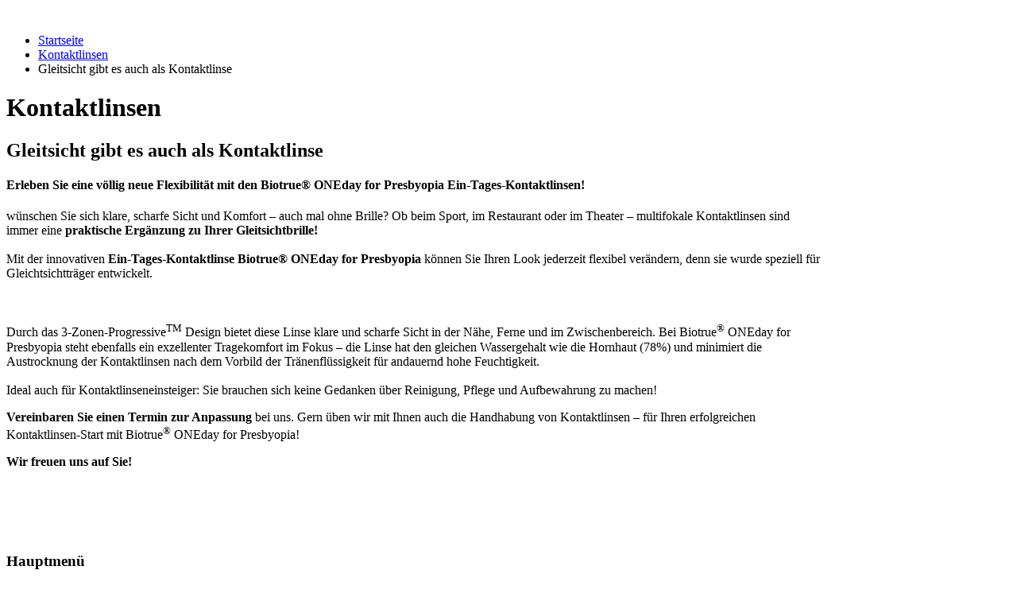

--- FILE ---
content_type: text/html; charset=utf-8
request_url: https://web.laden.augenoptik-jana-otto.de/index.php/kontaktlinsen/70-gleitsicht-kontaktlinse
body_size: 4891
content:
<!DOCTYPE html>
<!-- jsn_air_pro 2.1.0 -->
<html lang="*" dir="ltr">
<head>
	<base href="https://web.laden.augenoptik-jana-otto.de/index.php/kontaktlinsen/70-gleitsicht-kontaktlinse" />
	<meta http-equiv="content-type" content="text/html; charset=utf-8" />
	<meta name="keywords" content="Augenoptikerin, Augenoptiker, Augenoptik, Jana Otto, Optiker, Optikerin, Berlin, Pankow, Berlin Pankow, Optiker Pankow, Pankow Optiker, Augenoptiker Pankow, Pankow Augenoptiker, Augenoptikerin Pankow, Pankow Augenoptikerin, Brillen, Kontaktlinsen, Sportbrille, Fachgeschäft, Berliner Str, Berliner Straße, 76" />
	<meta name="author" content="Administrator" />
	<meta name="description" content="Augenoptik Jana Otto: Optiker: Augenoptikerin in Berlin Pankow: Augenoptik Fachgeschäft in Berlin Pankow: Berliner Str. 76, 13189 Berlin, Sportbrille" />
	<meta name="generator" content="Joomla! - Open Source Content Management" />
	<title>Gleitsicht gibt es auch als Kontaktlinse</title>
	<link href="/templates/jsn_air_pro/favicon.ico" rel="shortcut icon" type="image/vnd.microsoft.icon" />
	<link href="/media/jui/css/bootstrap.min.css?0c211ce7f8af353d7e6e5404f6996669" rel="stylesheet" type="text/css" />
	<link href="/media/jui/css/bootstrap-responsive.min.css?0c211ce7f8af353d7e6e5404f6996669" rel="stylesheet" type="text/css" />
	<link href="/media/jui/css/bootstrap-extended.css?0c211ce7f8af353d7e6e5404f6996669" rel="stylesheet" type="text/css" />
	<link href="/plugins/system/jsntplframework/assets/3rd-party/bootstrap/css/bootstrap-frontend.min.css" rel="stylesheet" type="text/css" />
	<link href="/templates/system/css/system.css" rel="stylesheet" type="text/css" />
	<link href="/templates/system/css/general.css" rel="stylesheet" type="text/css" />
	<link href="/templates/jsn_air_pro/css/template.css" rel="stylesheet" type="text/css" />
	<link href="/templates/jsn_air_pro/css/template_pro.css" rel="stylesheet" type="text/css" />
	<link href="/templates/jsn_air_pro/css/colors/red.css" rel="stylesheet" type="text/css" />
	<link href="/templates/jsn_air_pro/css/styles/custom.css" rel="stylesheet" type="text/css" />
	<link href="/templates/jsn_air_pro/css/font-icons/css/font-awesome.min.css" rel="stylesheet" type="text/css" />
	<link href="/templates/jsn_air_pro/css/custom.css" rel="stylesheet" type="text/css" />
	<link href="/media/system/css/modal.css?0c211ce7f8af353d7e6e5404f6996669" rel="stylesheet" type="text/css" />
	<style type="text/css">
	#jsn-page {
		min-width: 1024px;
	}
	#jsn-menu.jsn-menu-sticky,
	#jsn-pos-topbar,
	#jsn-header-top,
	#jsn-header-bottom-inner,
	#jsn-content,
	#jsn-promo-inner,
	#jsn-pos-content-top,
	#jsn-pos-promo_inner,
	#jsn-pos-content-bottom-over,
	#jsn-content-bottom-inner,
	#jsn-footer-inner {
		width: 1024px;
	}
		div.jsn-modulecontainer ul.menu-mainmenu ul li {
			width: 200px;
		}
		div.jsn-modulecontainer ul.menu-mainmenu ul {
			width: 202px;
		}
		div.jsn-modulecontainer ul.menu-mainmenu ul ul {
		
				margin-left: 202px;
				margin-left: 200px\9;
			
		}
		#jsn-pos-toolbar div.jsn-modulecontainer ul.menu-mainmenu ul ul {
		
				margin-right: 202px;
				margin-right: 200px\9;
				margin-left : auto
		}
	
		div.jsn-modulecontainer ul.menu-sidemenu ul,
		div.jsn-modulecontainer ul.menu-sidemenu ul li {
			width: 200px;
		}
		div.jsn-modulecontainer ul.menu-sidemenu > li > ul {
			right: -202px;
			right: -200px\9;
		}
		body.jsn-direction-rtl div.jsn-modulecontainer ul.menu-sidemenu > li > ul {
			left: -202px;
			left: -200px\9;
			right: auto;
		}
		div.jsn-modulecontainer ul.menu-sidemenu ul ul {
		
				margin-left: 202px;
				margin-left: 200px\9;
			
		}
	
	</style>
	<script type="application/json" class="joomla-script-options new">{"csrf.token":"7b265964248f323184713f8817512e3e","system.paths":{"root":"","base":""}}</script>
	<script src="/media/jui/js/jquery.min.js?0c211ce7f8af353d7e6e5404f6996669" type="text/javascript"></script>
	<script src="/media/jui/js/jquery-noconflict.js?0c211ce7f8af353d7e6e5404f6996669" type="text/javascript"></script>
	<script src="/media/jui/js/jquery-migrate.min.js?0c211ce7f8af353d7e6e5404f6996669" type="text/javascript"></script>
	<script src="/media/jui/js/bootstrap.min.js?0c211ce7f8af353d7e6e5404f6996669" type="text/javascript"></script>
	<script src="/media/system/js/caption.js?0c211ce7f8af353d7e6e5404f6996669" type="text/javascript"></script>
	<script src="/media/system/js/mootools-core.js?0c211ce7f8af353d7e6e5404f6996669" type="text/javascript"></script>
	<script src="/media/system/js/core.js?0c211ce7f8af353d7e6e5404f6996669" type="text/javascript"></script>
	<script src="/media/system/js/mootools-more.js?0c211ce7f8af353d7e6e5404f6996669" type="text/javascript"></script>
	<script src="/plugins/system/jsntplframework/assets/joomlashine/js/noconflict.js" type="text/javascript"></script>
	<script src="/plugins/system/jsntplframework/assets/joomlashine/js/utils.js" type="text/javascript"></script>
	<script src="/templates/jsn_air_pro/js/jsn_template.js" type="text/javascript"></script>
	<script src="/media/system/js/modal.js?0c211ce7f8af353d7e6e5404f6996669" type="text/javascript"></script>
	<script type="text/javascript">
jQuery(function($){ $(".dropdown-toggle").dropdown(); });jQuery(window).on('load',  function() {
				new JCaption('img.caption');
			});
				JSNTemplate.initTemplate({
					templatePrefix			: "jsn_air_pro_",
					templatePath			: "/templates/jsn_air_pro",
					enableRTL				: 0,
					enableGotopLink			: 0,
					enableMobile			: 0,
					enableMobileMenuSticky	: 1,
					enableDesktopMenuSticky	: 0,
					responsiveLayout		: [],
					mobileMenuEffect		: "default"
				});
			
		jQuery(function($) {
			SqueezeBox.initialize({});
			initSqueezeBox();
			$(document).on('subform-row-add', initSqueezeBox);

			function initSqueezeBox(event, container)
			{
				SqueezeBox.assign($(container || document).find('a.modal').get(), {
					parse: 'rel'
				});
			}
		});

		window.jModalClose = function () {
			SqueezeBox.close();
		};

		// Add extra modal close functionality for tinyMCE-based editors
		document.onreadystatechange = function () {
			if (document.readyState == 'interactive' && typeof tinyMCE != 'undefined' && tinyMCE)
			{
				if (typeof window.jModalClose_no_tinyMCE === 'undefined')
				{
					window.jModalClose_no_tinyMCE = typeof(jModalClose) == 'function'  ?  jModalClose  :  false;

					jModalClose = function () {
						if (window.jModalClose_no_tinyMCE) window.jModalClose_no_tinyMCE.apply(this, arguments);
						tinyMCE.activeEditor.windowManager.close();
					};
				}

				if (typeof window.SqueezeBoxClose_no_tinyMCE === 'undefined')
				{
					if (typeof(SqueezeBox) == 'undefined')  SqueezeBox = {};
					window.SqueezeBoxClose_no_tinyMCE = typeof(SqueezeBox.close) == 'function'  ?  SqueezeBox.close  :  false;

					SqueezeBox.close = function () {
						if (window.SqueezeBoxClose_no_tinyMCE)  window.SqueezeBoxClose_no_tinyMCE.apply(this, arguments);
						tinyMCE.activeEditor.windowManager.close();
					};
				}
			}
		};
		jQuery(function($){ initTooltips(); $("body").on("subform-row-add", initTooltips); function initTooltips (event, container) { container = container || document;$(container).find(".hasTooltip").tooltip({"html": true,"container": "body"});} });
	</script>

	<!-- html5.js and respond.min.js for IE less than 9 -->
	<!--[if lt IE 9]>
		<script src="http://html5shim.googlecode.com/svn/trunk/html5.js"></script>
		<script src="/plugins/system/jsntplframework/assets/3rd-party/respond/respond.min.js"></script>
	<![endif]-->
	</head>
<body id="jsn-master" class="jsn-textstyle-custom jsn-color-red jsn-direction-ltr jsn-desktop jsn-joomla-30  jsn-com-content jsn-view-article jsn-itemid-171">
	<a name="top" id="top"></a>
		<div id="jsn-page">
			<div id="jsn-header">
			<div id="jsn-header-top">
				<div id="jsn-logo" class="pull-left">
				<a href="/index.php" title=""><img src="/images/banners/logo.jpg" alt="" id="jsn-logo-desktop" /></a>				</div>
				<div id="jsn-headerright" class="pull-right">
									</div>
				<div class="clearbreak"></div>
			</div>
			<div id="jsn-header-bottom">
								<div id="jsn-header-bottom-inner">
					<div id="jsn-menu">
																			<span id="jsn-desktopswitch">
								<a href="#" onclick="javascript: JSNUtils.setTemplateAttribute('jsn_air_pro_','mobile','no'); return false;"></a>
							</span>
							<span id="jsn-mobileswitch">
								<a href="#" onclick="javascript: JSNUtils.setTemplateAttribute('jsn_air_pro_','mobile','yes'); return false;"></a>
							</span>
											</div>
				</div>
							</div>
		</div>
		<div class="clearbreak"></div>
		<div id="jsn-body">
			<div id="jsn-body-inner">
								<div id="jsn-content" class="jsn-hasleft jsn-hasright ">
						<div id="jsn-content_inner" class="row-fluid">
							
							<div id="jsn-maincontent" class="span7 order2 offset2 row-fluid">
								<div id="jsn-centercol">
									<div id="jsn-centercol_inner">
														<div id="jsn-breadcrumbs">
											<div id="jsn-pos-breadcrumbs" class="">
<ul class="breadcrumb ">
<li><a href="/index.php" class="pathway">Startseite</a><span class="divider"></span></li><li><a href="/index.php/kontaktlinsen" class="pathway">Kontaktlinsen</a></li><li><span class="divider"></span><span>Gleitsicht gibt es auch als Kontaktlinse</span></li></ul>	
</div>
										</div>
													
				
										<div id="jsn-mainbody-content" class=" jsn-hasmainbody">
															<div id="mainbody-content-inner" class="span12 order1 ">
																<div id="jsn-mainbody">
									<div id="system-message-container">
	</div>

										
<div class="item-page" itemscope itemtype="http://schema.org/Article">	
	<meta itemscope itemprop="mainEntityOfPage" itemType="https://schema.org/WebPage" itemid="https://google.com/article" content=""/>
	<meta itemprop="inLanguage" content="de-DE" />
		<div class="page-header">
		<h1> Kontaktlinsen </h1>
	</div>
				<div class="page-header">
		<h2 itemprop="headline">
												Gleitsicht gibt es auch als Kontaktlinse									</h2>
							</div>
			
		
								<div itemprop="articleBody">
		<h4>Erleben Sie eine v&ouml;llig neue Flexibilit&auml;t mit den Biotrue&reg; ONEday for Presbyopia Ein-Tages-Kontaktlinsen!</h4>
<p>w&uuml;nschen Sie sich klare, scharfe Sicht und Komfort &ndash; auch mal ohne Brille? Ob beim Sport, im Restaurant oder im Theater &ndash; multifokale Kontaktlinsen sind immer eine <strong>praktische Erg&auml;nzung zu Ihrer Gleitsichtbrille!</strong><br /><br />Mit der innovativen <strong>Ein-Tages-Kontaktlinse Biotrue&reg; ONEday for Presbyopia</strong> k&ouml;nnen Sie Ihren Look jederzeit flexibel ver&auml;ndern, denn sie wurde speziell f&uuml;r Gleichtsichttr&auml;ger entwickelt.<br /><img src="/images/stories/aktionen/2014/B_L_125x170_Anz_BTOD_Family_040614-1.jpg" alt="" width="500" height="658" /></p>
 
<p><br />Durch das 3-Zonen-Progressive<sup>TM</sup> Design bietet diese Linse klare und scharfe Sicht in der N&auml;he, Ferne und im Zwischenbereich. Bei Biotrue<sup>&reg;</sup> ONEday for Presbyopia steht ebenfalls ein exzellenter Tragekomfort im Fokus &ndash; die Linse hat den gleichen Wassergehalt wie die Hornhaut (78%) und minimiert die Austrocknung der Kontaktlinsen nach dem Vorbild der Tr&auml;nenfl&uuml;ssigkeit f&uuml;r andauernd hohe Feuchtigkeit.<br /><br />Ideal auch f&uuml;r Kontaktlinseneinsteiger: Sie brauchen sich keine Gedanken &uuml;ber Reinigung, Pflege und Aufbewahrung zu machen!</p>
<p><strong>Vereinbaren Sie einen Termin zur Anpassung</strong> bei uns. Gern &uuml;ben wir mit Ihnen auch die Handhabung von Kontaktlinsen &ndash; f&uuml;r Ihren erfolgreichen Kontaktlinsen-Start mit Biotrue<sup>&reg;</sup> ONEday for Presbyopia!</p>
<p><strong>Wir freuen uns auf Sie!<br /><br /></strong></p>
<p><strong><img src="/images/stories/aktionen/2014/Biotrue_for_Presbyopia.jpg" alt="" width="391" height="222" /><img src="/images/stories/aktionen/2014/Biotrue_for_Presbyopia_Pflegemittel.jpg" alt="" width="403" height="431" /></strong></p>
<p>&nbsp;</p>	</div>

	
					</div>


								</div>
															</div>
												</div>


													</div>
								</div>
								<div class="clearbreak"></div>
							</div>

									<div id="jsn-leftsidecontent" class="span2 order1 offset-9">
								<div id="jsn-leftsidecontent_inner">
									<div id="jsn-pos-left">
										<div class=" jsn-modulecontainer"><div class="jsn-modulecontainer_inner"><h3 class="jsn-moduletitle"><span class="jsn-moduleicon">Hauptmenü</span></h3><div class="jsn-modulecontent"><span  class="jsn-menu-toggle"><i class="fa fa-navicon"></i></span>
<ul class="menu-treemenu menu-iconmenu menu-richmenu">
	<li class="jsn-menu-mobile-control"><span class="close-menu"><i class="fa fa-times"></i></span></li>
	<li  class="first jsn-icon-home"><a class="jsn-nodescription" href="/index.php" >
	<span>
		Startseite	</span>
</a></li><li  class="jsn-icon-folder"><a class="jsn-nodescription" href="/index.php/kollektionen" >
	<span>
		Kollektionen	</span>
</a></li><li  class="jsn-icon-display"><a class="jsn-nodescription" href="/index.php/sportbrillen" >
	<span>
		Sportbrillen	</span>
</a></li><li  class="current active parent jsn-icon-info"><a class="jsn-nodescription current" href="/index.php/kontaktlinsen" >
	<span>
		Kontaktlinsen	</span>
</a><span class="jsn-menu-toggle"></span><ul><li  class="first last"><a class="jsn-nodescription" href="/index.php/kontaktlinsen/kontaktlinsenpflegemittel" >
	<span>
		Kontaktlinsen­pflegemittel	</span>
</a></li></ul></li><li  class="jsn-icon-calendar"><a class="jsn-nodescription" href="/index.php/wissenswertes" >
	<span>
		Wissenswertes	</span>
</a></li><li  class="jsn-icon-info"><a class="jsn-nodescription" href="/index.php/unternehmen" >
	<span>
		Unternehmen	</span>
</a></li><li  class="last jsn-icon-mail"><a class="jsn-nodescription" href="/index.php/kontaktanfrage" >
	<span>
		Kontakt/Anfrage	</span>
</a></li></ul><div class="clearbreak"></div></div></div></div>
									</div>
								</div>
							</div>
									<div id="jsn-rightsidecontent" class="span3 order3 ">
								<div id="jsn-rightsidecontent_inner">
									<div id="jsn-pos-right">
										<div class="ja-module ja-box-br module_hilite jsn-modulecontainer"><div class="jsn-modulecontainer_inner"><h3 class="jsn-moduletitle"><span class="jsn-moduleicon">Geschäft</span></h3><div class="jsn-modulecontent">
<div  >
	<p>Augenoptik Jana Otto<br />Berliner Stra&szlig;e 76<br />13189 Berlin<br />Tel: 030 472 84 84<br />Fax: 030 470 02 862</p>
<p><a href="/index.php/11-allgemein/6-hier-finden-sie-uns">Hier finden Sie uns</a></p></div><div class="clearbreak"></div></div></div></div><div class="ja-module ja-box-br module_hilite jsn-modulecontainer"><div class="jsn-modulecontainer_inner"><h3 class="jsn-moduletitle"><span class="jsn-moduleicon">Öffnungszeiten</span></h3><div class="jsn-modulecontent">
<div  >
	<table border="0" cellspacing="1" cellpadding="2">
<tbody>
<tr>
<td>Mo:</td>
<td>geschlossen</td>
</tr>
<tr>
<td>Di-Fr:&nbsp;</td>
<td>10:00 - 18:00 Uhr</td>
</tr>
<tr>
<td>Sa:</td>
<td>10:00 - 14:00 Uhr</td>
</tr>
</tbody>
</table>
<p>oder nach Vereinbarung</p></div><div class="clearbreak"></div></div></div></div>
									</div>
								</div>
							</div>
										</div>
					</div>
				</div>
		</div>
					<div id="jsn-footer">
			<div id="jsn-footer-inner">
				<div id="jsn-footermodules" class="jsn-modulescontainer jsn-modulescontainer1 row-fluid">
												<div id="jsn-pos-footer" class="span12">
						<div class=" jsn-modulecontainer"><div class="jsn-modulecontainer_inner"><div class="jsn-modulecontent">
<div  >
	<p style="text-align: center;"><a href="/index.php/kontaktlinsen/11-allgemein/1-impressum">Impressum</a> | <a href="/index.php/kontaktlinsen/11-allgemein/81-datenschutzerklaerung">Datenschutzerkl&auml;rung</a></p></div><div class="clearbreak"></div></div></div></div>
							</div>
										<div class="clearbreak"></div>
				</div>
			</div>
		</div>
			</div>
	
</body>
</html>
